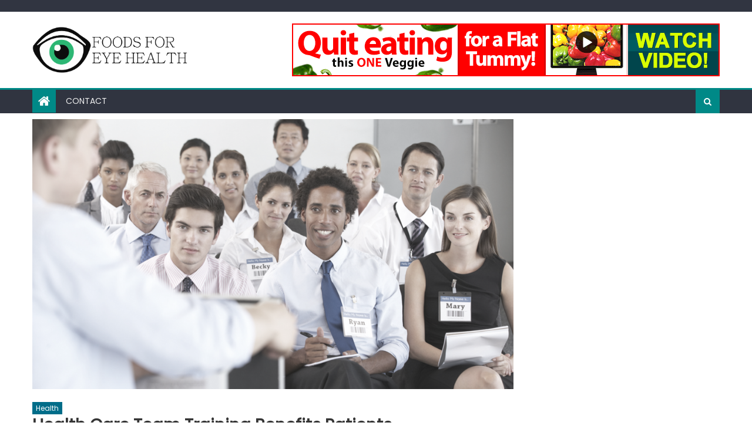

--- FILE ---
content_type: text/html; charset=UTF-8
request_url: https://foodsforeyehealth.com/health-care-team-training-benefits-patients/
body_size: 13441
content:
<!DOCTYPE html>
<html lang="en-US">
<head>
    <meta charset="UTF-8">
    <meta name="viewport" content="width=device-width, initial-scale=1">
    <link rel="profile" href="https://gmpg.org/xfn/11">
    <link rel="pingback" href="https://foodsforeyehealth.com/xmlrpc.php">
    <meta name='robots' content='index, follow, max-image-preview:large, max-snippet:-1, max-video-preview:-1' />

	<!-- This site is optimized with the Yoast SEO plugin v26.7 - https://yoast.com/wordpress/plugins/seo/ -->
	<title>Health Care Team Training Benefits Patients - Foods For Eye Health</title>
	<link rel="canonical" href="https://foodsforeyehealth.com/health-care-team-training-benefits-patients/" />
	<meta property="og:locale" content="en_US" />
	<meta property="og:type" content="article" />
	<meta property="og:title" content="Health Care Team Training Benefits Patients - Foods For Eye Health" />
	<meta property="og:description" content="Research suggests that health care team training reduces patient mortality by 13 percent and increases patient satisfaction. In addition, it reduces medical errors and improves patient reactions. One study found that a health care team training program can also reduce the length of stay in nonintensive care areas of the hospital. A new review paper [&hellip;]" />
	<meta property="og:url" content="https://foodsforeyehealth.com/health-care-team-training-benefits-patients/" />
	<meta property="og:site_name" content="Foods For Eye Health" />
	<meta property="article:published_time" content="2022-08-02T11:48:28+00:00" />
	<meta property="article:modified_time" content="2022-08-02T11:48:29+00:00" />
	<meta property="og:image" content="https://foodsforeyehealth.com/wp-content/uploads/2022/08/Team-Training.webp" />
	<meta property="og:image:width" content="984" />
	<meta property="og:image:height" content="553" />
	<meta property="og:image:type" content="image/webp" />
	<meta name="author" content="Frederick Ross" />
	<meta name="twitter:card" content="summary_large_image" />
	<meta name="twitter:label1" content="Written by" />
	<meta name="twitter:data1" content="Frederick Ross" />
	<meta name="twitter:label2" content="Est. reading time" />
	<meta name="twitter:data2" content="3 minutes" />
	<script type="application/ld+json" class="yoast-schema-graph">{"@context":"https://schema.org","@graph":[{"@type":"Article","@id":"https://foodsforeyehealth.com/health-care-team-training-benefits-patients/#article","isPartOf":{"@id":"https://foodsforeyehealth.com/health-care-team-training-benefits-patients/"},"author":{"name":"Frederick Ross","@id":"https://foodsforeyehealth.com/#/schema/person/1a2ce3613881e3e05b214674e74437fc"},"headline":"Health Care Team Training Benefits Patients","datePublished":"2022-08-02T11:48:28+00:00","dateModified":"2022-08-02T11:48:29+00:00","mainEntityOfPage":{"@id":"https://foodsforeyehealth.com/health-care-team-training-benefits-patients/"},"wordCount":494,"commentCount":0,"publisher":{"@id":"https://foodsforeyehealth.com/#organization"},"image":{"@id":"https://foodsforeyehealth.com/health-care-team-training-benefits-patients/#primaryimage"},"thumbnailUrl":"https://foodsforeyehealth.com/wp-content/uploads/2022/08/Team-Training.webp","articleSection":["Health"],"inLanguage":"en-US","potentialAction":[{"@type":"CommentAction","name":"Comment","target":["https://foodsforeyehealth.com/health-care-team-training-benefits-patients/#respond"]}]},{"@type":"WebPage","@id":"https://foodsforeyehealth.com/health-care-team-training-benefits-patients/","url":"https://foodsforeyehealth.com/health-care-team-training-benefits-patients/","name":"Health Care Team Training Benefits Patients - Foods For Eye Health","isPartOf":{"@id":"https://foodsforeyehealth.com/#website"},"primaryImageOfPage":{"@id":"https://foodsforeyehealth.com/health-care-team-training-benefits-patients/#primaryimage"},"image":{"@id":"https://foodsforeyehealth.com/health-care-team-training-benefits-patients/#primaryimage"},"thumbnailUrl":"https://foodsforeyehealth.com/wp-content/uploads/2022/08/Team-Training.webp","datePublished":"2022-08-02T11:48:28+00:00","dateModified":"2022-08-02T11:48:29+00:00","breadcrumb":{"@id":"https://foodsforeyehealth.com/health-care-team-training-benefits-patients/#breadcrumb"},"inLanguage":"en-US","potentialAction":[{"@type":"ReadAction","target":["https://foodsforeyehealth.com/health-care-team-training-benefits-patients/"]}]},{"@type":"ImageObject","inLanguage":"en-US","@id":"https://foodsforeyehealth.com/health-care-team-training-benefits-patients/#primaryimage","url":"https://foodsforeyehealth.com/wp-content/uploads/2022/08/Team-Training.webp","contentUrl":"https://foodsforeyehealth.com/wp-content/uploads/2022/08/Team-Training.webp","width":984,"height":553},{"@type":"BreadcrumbList","@id":"https://foodsforeyehealth.com/health-care-team-training-benefits-patients/#breadcrumb","itemListElement":[{"@type":"ListItem","position":1,"name":"Home","item":"https://foodsforeyehealth.com/"},{"@type":"ListItem","position":2,"name":"Health Care Team Training Benefits Patients"}]},{"@type":"WebSite","@id":"https://foodsforeyehealth.com/#website","url":"https://foodsforeyehealth.com/","name":"Foods For Eye Health","description":"Keep Your Eyes Healthy","publisher":{"@id":"https://foodsforeyehealth.com/#organization"},"potentialAction":[{"@type":"SearchAction","target":{"@type":"EntryPoint","urlTemplate":"https://foodsforeyehealth.com/?s={search_term_string}"},"query-input":{"@type":"PropertyValueSpecification","valueRequired":true,"valueName":"search_term_string"}}],"inLanguage":"en-US"},{"@type":"Organization","@id":"https://foodsforeyehealth.com/#organization","name":"Foods For Eye Health","url":"https://foodsforeyehealth.com/","logo":{"@type":"ImageObject","inLanguage":"en-US","@id":"https://foodsforeyehealth.com/#/schema/logo/image/","url":"https://foodsforeyehealth.com/wp-content/uploads/2022/05/FFEH-01.png","contentUrl":"https://foodsforeyehealth.com/wp-content/uploads/2022/05/FFEH-01.png","width":1500,"height":501,"caption":"Foods For Eye Health"},"image":{"@id":"https://foodsforeyehealth.com/#/schema/logo/image/"}},{"@type":"Person","@id":"https://foodsforeyehealth.com/#/schema/person/1a2ce3613881e3e05b214674e74437fc","name":"Frederick Ross","image":{"@type":"ImageObject","inLanguage":"en-US","@id":"https://foodsforeyehealth.com/#/schema/person/image/","url":"https://secure.gravatar.com/avatar/907f717d6ff34feab873f3de25114a55ef4aba67e2c9f0648be44d43c147d34f?s=96&d=mm&r=g","contentUrl":"https://secure.gravatar.com/avatar/907f717d6ff34feab873f3de25114a55ef4aba67e2c9f0648be44d43c147d34f?s=96&d=mm&r=g","caption":"Frederick Ross"},"url":"https://foodsforeyehealth.com/author/3/"}]}</script>
	<!-- / Yoast SEO plugin. -->


<link rel='dns-prefetch' href='//fonts.googleapis.com' />
<link rel="alternate" type="application/rss+xml" title="Foods For Eye Health &raquo; Feed" href="https://foodsforeyehealth.com/feed/" />
<link rel="alternate" type="application/rss+xml" title="Foods For Eye Health &raquo; Comments Feed" href="https://foodsforeyehealth.com/comments/feed/" />
<link rel="alternate" type="application/rss+xml" title="Foods For Eye Health &raquo; Health Care Team Training Benefits Patients Comments Feed" href="https://foodsforeyehealth.com/health-care-team-training-benefits-patients/feed/" />
<link rel="alternate" title="oEmbed (JSON)" type="application/json+oembed" href="https://foodsforeyehealth.com/wp-json/oembed/1.0/embed?url=https%3A%2F%2Ffoodsforeyehealth.com%2Fhealth-care-team-training-benefits-patients%2F" />
<link rel="alternate" title="oEmbed (XML)" type="text/xml+oembed" href="https://foodsforeyehealth.com/wp-json/oembed/1.0/embed?url=https%3A%2F%2Ffoodsforeyehealth.com%2Fhealth-care-team-training-benefits-patients%2F&#038;format=xml" />
<style id='wp-img-auto-sizes-contain-inline-css' type='text/css'>
img:is([sizes=auto i],[sizes^="auto," i]){contain-intrinsic-size:3000px 1500px}
/*# sourceURL=wp-img-auto-sizes-contain-inline-css */
</style>

<style id='wp-emoji-styles-inline-css' type='text/css'>

	img.wp-smiley, img.emoji {
		display: inline !important;
		border: none !important;
		box-shadow: none !important;
		height: 1em !important;
		width: 1em !important;
		margin: 0 0.07em !important;
		vertical-align: -0.1em !important;
		background: none !important;
		padding: 0 !important;
	}
/*# sourceURL=wp-emoji-styles-inline-css */
</style>
<link rel='stylesheet' id='wp-block-library-css' href='https://foodsforeyehealth.com/wp-includes/css/dist/block-library/style.min.css?ver=6.9' type='text/css' media='all' />
<style id='wp-block-heading-inline-css' type='text/css'>
h1:where(.wp-block-heading).has-background,h2:where(.wp-block-heading).has-background,h3:where(.wp-block-heading).has-background,h4:where(.wp-block-heading).has-background,h5:where(.wp-block-heading).has-background,h6:where(.wp-block-heading).has-background{padding:1.25em 2.375em}h1.has-text-align-left[style*=writing-mode]:where([style*=vertical-lr]),h1.has-text-align-right[style*=writing-mode]:where([style*=vertical-rl]),h2.has-text-align-left[style*=writing-mode]:where([style*=vertical-lr]),h2.has-text-align-right[style*=writing-mode]:where([style*=vertical-rl]),h3.has-text-align-left[style*=writing-mode]:where([style*=vertical-lr]),h3.has-text-align-right[style*=writing-mode]:where([style*=vertical-rl]),h4.has-text-align-left[style*=writing-mode]:where([style*=vertical-lr]),h4.has-text-align-right[style*=writing-mode]:where([style*=vertical-rl]),h5.has-text-align-left[style*=writing-mode]:where([style*=vertical-lr]),h5.has-text-align-right[style*=writing-mode]:where([style*=vertical-rl]),h6.has-text-align-left[style*=writing-mode]:where([style*=vertical-lr]),h6.has-text-align-right[style*=writing-mode]:where([style*=vertical-rl]){rotate:180deg}
/*# sourceURL=https://foodsforeyehealth.com/wp-includes/blocks/heading/style.min.css */
</style>
<style id='global-styles-inline-css' type='text/css'>
:root{--wp--preset--aspect-ratio--square: 1;--wp--preset--aspect-ratio--4-3: 4/3;--wp--preset--aspect-ratio--3-4: 3/4;--wp--preset--aspect-ratio--3-2: 3/2;--wp--preset--aspect-ratio--2-3: 2/3;--wp--preset--aspect-ratio--16-9: 16/9;--wp--preset--aspect-ratio--9-16: 9/16;--wp--preset--color--black: #000000;--wp--preset--color--cyan-bluish-gray: #abb8c3;--wp--preset--color--white: #ffffff;--wp--preset--color--pale-pink: #f78da7;--wp--preset--color--vivid-red: #cf2e2e;--wp--preset--color--luminous-vivid-orange: #ff6900;--wp--preset--color--luminous-vivid-amber: #fcb900;--wp--preset--color--light-green-cyan: #7bdcb5;--wp--preset--color--vivid-green-cyan: #00d084;--wp--preset--color--pale-cyan-blue: #8ed1fc;--wp--preset--color--vivid-cyan-blue: #0693e3;--wp--preset--color--vivid-purple: #9b51e0;--wp--preset--gradient--vivid-cyan-blue-to-vivid-purple: linear-gradient(135deg,rgb(6,147,227) 0%,rgb(155,81,224) 100%);--wp--preset--gradient--light-green-cyan-to-vivid-green-cyan: linear-gradient(135deg,rgb(122,220,180) 0%,rgb(0,208,130) 100%);--wp--preset--gradient--luminous-vivid-amber-to-luminous-vivid-orange: linear-gradient(135deg,rgb(252,185,0) 0%,rgb(255,105,0) 100%);--wp--preset--gradient--luminous-vivid-orange-to-vivid-red: linear-gradient(135deg,rgb(255,105,0) 0%,rgb(207,46,46) 100%);--wp--preset--gradient--very-light-gray-to-cyan-bluish-gray: linear-gradient(135deg,rgb(238,238,238) 0%,rgb(169,184,195) 100%);--wp--preset--gradient--cool-to-warm-spectrum: linear-gradient(135deg,rgb(74,234,220) 0%,rgb(151,120,209) 20%,rgb(207,42,186) 40%,rgb(238,44,130) 60%,rgb(251,105,98) 80%,rgb(254,248,76) 100%);--wp--preset--gradient--blush-light-purple: linear-gradient(135deg,rgb(255,206,236) 0%,rgb(152,150,240) 100%);--wp--preset--gradient--blush-bordeaux: linear-gradient(135deg,rgb(254,205,165) 0%,rgb(254,45,45) 50%,rgb(107,0,62) 100%);--wp--preset--gradient--luminous-dusk: linear-gradient(135deg,rgb(255,203,112) 0%,rgb(199,81,192) 50%,rgb(65,88,208) 100%);--wp--preset--gradient--pale-ocean: linear-gradient(135deg,rgb(255,245,203) 0%,rgb(182,227,212) 50%,rgb(51,167,181) 100%);--wp--preset--gradient--electric-grass: linear-gradient(135deg,rgb(202,248,128) 0%,rgb(113,206,126) 100%);--wp--preset--gradient--midnight: linear-gradient(135deg,rgb(2,3,129) 0%,rgb(40,116,252) 100%);--wp--preset--font-size--small: 13px;--wp--preset--font-size--medium: 20px;--wp--preset--font-size--large: 36px;--wp--preset--font-size--x-large: 42px;--wp--preset--spacing--20: 0.44rem;--wp--preset--spacing--30: 0.67rem;--wp--preset--spacing--40: 1rem;--wp--preset--spacing--50: 1.5rem;--wp--preset--spacing--60: 2.25rem;--wp--preset--spacing--70: 3.38rem;--wp--preset--spacing--80: 5.06rem;--wp--preset--shadow--natural: 6px 6px 9px rgba(0, 0, 0, 0.2);--wp--preset--shadow--deep: 12px 12px 50px rgba(0, 0, 0, 0.4);--wp--preset--shadow--sharp: 6px 6px 0px rgba(0, 0, 0, 0.2);--wp--preset--shadow--outlined: 6px 6px 0px -3px rgb(255, 255, 255), 6px 6px rgb(0, 0, 0);--wp--preset--shadow--crisp: 6px 6px 0px rgb(0, 0, 0);}:where(.is-layout-flex){gap: 0.5em;}:where(.is-layout-grid){gap: 0.5em;}body .is-layout-flex{display: flex;}.is-layout-flex{flex-wrap: wrap;align-items: center;}.is-layout-flex > :is(*, div){margin: 0;}body .is-layout-grid{display: grid;}.is-layout-grid > :is(*, div){margin: 0;}:where(.wp-block-columns.is-layout-flex){gap: 2em;}:where(.wp-block-columns.is-layout-grid){gap: 2em;}:where(.wp-block-post-template.is-layout-flex){gap: 1.25em;}:where(.wp-block-post-template.is-layout-grid){gap: 1.25em;}.has-black-color{color: var(--wp--preset--color--black) !important;}.has-cyan-bluish-gray-color{color: var(--wp--preset--color--cyan-bluish-gray) !important;}.has-white-color{color: var(--wp--preset--color--white) !important;}.has-pale-pink-color{color: var(--wp--preset--color--pale-pink) !important;}.has-vivid-red-color{color: var(--wp--preset--color--vivid-red) !important;}.has-luminous-vivid-orange-color{color: var(--wp--preset--color--luminous-vivid-orange) !important;}.has-luminous-vivid-amber-color{color: var(--wp--preset--color--luminous-vivid-amber) !important;}.has-light-green-cyan-color{color: var(--wp--preset--color--light-green-cyan) !important;}.has-vivid-green-cyan-color{color: var(--wp--preset--color--vivid-green-cyan) !important;}.has-pale-cyan-blue-color{color: var(--wp--preset--color--pale-cyan-blue) !important;}.has-vivid-cyan-blue-color{color: var(--wp--preset--color--vivid-cyan-blue) !important;}.has-vivid-purple-color{color: var(--wp--preset--color--vivid-purple) !important;}.has-black-background-color{background-color: var(--wp--preset--color--black) !important;}.has-cyan-bluish-gray-background-color{background-color: var(--wp--preset--color--cyan-bluish-gray) !important;}.has-white-background-color{background-color: var(--wp--preset--color--white) !important;}.has-pale-pink-background-color{background-color: var(--wp--preset--color--pale-pink) !important;}.has-vivid-red-background-color{background-color: var(--wp--preset--color--vivid-red) !important;}.has-luminous-vivid-orange-background-color{background-color: var(--wp--preset--color--luminous-vivid-orange) !important;}.has-luminous-vivid-amber-background-color{background-color: var(--wp--preset--color--luminous-vivid-amber) !important;}.has-light-green-cyan-background-color{background-color: var(--wp--preset--color--light-green-cyan) !important;}.has-vivid-green-cyan-background-color{background-color: var(--wp--preset--color--vivid-green-cyan) !important;}.has-pale-cyan-blue-background-color{background-color: var(--wp--preset--color--pale-cyan-blue) !important;}.has-vivid-cyan-blue-background-color{background-color: var(--wp--preset--color--vivid-cyan-blue) !important;}.has-vivid-purple-background-color{background-color: var(--wp--preset--color--vivid-purple) !important;}.has-black-border-color{border-color: var(--wp--preset--color--black) !important;}.has-cyan-bluish-gray-border-color{border-color: var(--wp--preset--color--cyan-bluish-gray) !important;}.has-white-border-color{border-color: var(--wp--preset--color--white) !important;}.has-pale-pink-border-color{border-color: var(--wp--preset--color--pale-pink) !important;}.has-vivid-red-border-color{border-color: var(--wp--preset--color--vivid-red) !important;}.has-luminous-vivid-orange-border-color{border-color: var(--wp--preset--color--luminous-vivid-orange) !important;}.has-luminous-vivid-amber-border-color{border-color: var(--wp--preset--color--luminous-vivid-amber) !important;}.has-light-green-cyan-border-color{border-color: var(--wp--preset--color--light-green-cyan) !important;}.has-vivid-green-cyan-border-color{border-color: var(--wp--preset--color--vivid-green-cyan) !important;}.has-pale-cyan-blue-border-color{border-color: var(--wp--preset--color--pale-cyan-blue) !important;}.has-vivid-cyan-blue-border-color{border-color: var(--wp--preset--color--vivid-cyan-blue) !important;}.has-vivid-purple-border-color{border-color: var(--wp--preset--color--vivid-purple) !important;}.has-vivid-cyan-blue-to-vivid-purple-gradient-background{background: var(--wp--preset--gradient--vivid-cyan-blue-to-vivid-purple) !important;}.has-light-green-cyan-to-vivid-green-cyan-gradient-background{background: var(--wp--preset--gradient--light-green-cyan-to-vivid-green-cyan) !important;}.has-luminous-vivid-amber-to-luminous-vivid-orange-gradient-background{background: var(--wp--preset--gradient--luminous-vivid-amber-to-luminous-vivid-orange) !important;}.has-luminous-vivid-orange-to-vivid-red-gradient-background{background: var(--wp--preset--gradient--luminous-vivid-orange-to-vivid-red) !important;}.has-very-light-gray-to-cyan-bluish-gray-gradient-background{background: var(--wp--preset--gradient--very-light-gray-to-cyan-bluish-gray) !important;}.has-cool-to-warm-spectrum-gradient-background{background: var(--wp--preset--gradient--cool-to-warm-spectrum) !important;}.has-blush-light-purple-gradient-background{background: var(--wp--preset--gradient--blush-light-purple) !important;}.has-blush-bordeaux-gradient-background{background: var(--wp--preset--gradient--blush-bordeaux) !important;}.has-luminous-dusk-gradient-background{background: var(--wp--preset--gradient--luminous-dusk) !important;}.has-pale-ocean-gradient-background{background: var(--wp--preset--gradient--pale-ocean) !important;}.has-electric-grass-gradient-background{background: var(--wp--preset--gradient--electric-grass) !important;}.has-midnight-gradient-background{background: var(--wp--preset--gradient--midnight) !important;}.has-small-font-size{font-size: var(--wp--preset--font-size--small) !important;}.has-medium-font-size{font-size: var(--wp--preset--font-size--medium) !important;}.has-large-font-size{font-size: var(--wp--preset--font-size--large) !important;}.has-x-large-font-size{font-size: var(--wp--preset--font-size--x-large) !important;}
/*# sourceURL=global-styles-inline-css */
</style>

<style id='classic-theme-styles-inline-css' type='text/css'>
/*! This file is auto-generated */
.wp-block-button__link{color:#fff;background-color:#32373c;border-radius:9999px;box-shadow:none;text-decoration:none;padding:calc(.667em + 2px) calc(1.333em + 2px);font-size:1.125em}.wp-block-file__button{background:#32373c;color:#fff;text-decoration:none}
/*# sourceURL=/wp-includes/css/classic-themes.min.css */
</style>
<link rel='stylesheet' id='contact-form-7-css' href='https://foodsforeyehealth.com/wp-content/plugins/contact-form-7/includes/css/styles.css?ver=6.1.4' type='text/css' media='all' />
<link rel='stylesheet' id='ez-toc-css' href='https://foodsforeyehealth.com/wp-content/plugins/easy-table-of-contents/assets/css/screen.min.css?ver=2.0.80' type='text/css' media='all' />
<style id='ez-toc-inline-css' type='text/css'>
div#ez-toc-container .ez-toc-title {font-size: 120%;}div#ez-toc-container .ez-toc-title {font-weight: 500;}div#ez-toc-container ul li , div#ez-toc-container ul li a {font-size: 95%;}div#ez-toc-container ul li , div#ez-toc-container ul li a {font-weight: 500;}div#ez-toc-container nav ul ul li {font-size: 90%;}.ez-toc-box-title {font-weight: bold; margin-bottom: 10px; text-align: center; text-transform: uppercase; letter-spacing: 1px; color: #666; padding-bottom: 5px;position:absolute;top:-4%;left:5%;background-color: inherit;transition: top 0.3s ease;}.ez-toc-box-title.toc-closed {top:-25%;}
.ez-toc-container-direction {direction: ltr;}.ez-toc-counter ul{counter-reset: item ;}.ez-toc-counter nav ul li a::before {content: counters(item, '.', decimal) '. ';display: inline-block;counter-increment: item;flex-grow: 0;flex-shrink: 0;margin-right: .2em; float: left; }.ez-toc-widget-direction {direction: ltr;}.ez-toc-widget-container ul{counter-reset: item ;}.ez-toc-widget-container nav ul li a::before {content: counters(item, '.', decimal) '. ';display: inline-block;counter-increment: item;flex-grow: 0;flex-shrink: 0;margin-right: .2em; float: left; }
/*# sourceURL=ez-toc-inline-css */
</style>
<link rel='stylesheet' id='font-awesome-css' href='https://foodsforeyehealth.com/wp-content/themes/newspaper-lite/assets/lib/font-awesome/css/font-awesome.min.css?ver=4.7.0' type='text/css' media='all' />
<link rel='stylesheet' id='newspaper-lite-google-font-css' href='https://fonts.googleapis.com/css?family=Poppins&#038;ver=6.9' type='text/css' media='all' />
<link rel='stylesheet' id='newspaper-lite-main-css' href='https://foodsforeyehealth.com/wp-content/themes/newspaper-lite/assets/css/newspaper-lite.min.css?ver=1.0.7' type='text/css' media='all' />
<link rel='stylesheet' id='newspaper-lite-style-css' href='https://foodsforeyehealth.com/wp-content/themes/newspaper-lite/style.css?ver=1.0.7' type='text/css' media='all' />
<link rel='stylesheet' id='newspaper-lite-responsive-css' href='https://foodsforeyehealth.com/wp-content/themes/newspaper-lite/assets/css/newspaper-lite-responsive.min.css?ver=1.0.7' type='text/css' media='all' />
<link rel='stylesheet' id='recent-posts-widget-with-thumbnails-public-style-css' href='https://foodsforeyehealth.com/wp-content/plugins/recent-posts-widget-with-thumbnails/public.css?ver=7.1.1' type='text/css' media='all' />
<link rel='stylesheet' id='wp-block-paragraph-css' href='https://foodsforeyehealth.com/wp-includes/blocks/paragraph/style.min.css?ver=6.9' type='text/css' media='all' />
<script type="text/javascript" src="https://foodsforeyehealth.com/wp-includes/js/jquery/jquery.min.js?ver=3.7.1" id="jquery-core-js"></script>
<script type="text/javascript" src="https://foodsforeyehealth.com/wp-includes/js/jquery/jquery-migrate.min.js?ver=3.4.1" id="jquery-migrate-js"></script>
<link rel="https://api.w.org/" href="https://foodsforeyehealth.com/wp-json/" /><link rel="alternate" title="JSON" type="application/json" href="https://foodsforeyehealth.com/wp-json/wp/v2/posts/140" /><meta name="generator" content="WordPress 6.9" />
<link rel='shortlink' href='https://foodsforeyehealth.com/?p=140' />
<!-- MagenetMonetization V: 1.0.29.3--><!-- MagenetMonetization 1 --><!-- MagenetMonetization 1.1 -->        <style type="text/css">
            #content .block-header, #content .related-articles-wrapper .widget-title-wrapper, #content .widget .widget-title-wrapper,
			 #secondary .block-header, #secondary .widget .widget-title-wrapper, #secondary .related-articles-wrapper .widget-title-wrapper{background:none; background-color:transparent!important}
#content .block-header .block-title:after, #content .related-articles-wrapper .related-title:after, #content .widget .widget-title:after{border:none}
        </style>
        	<style type="text/css">
			.site-title,
		.site-description {
			position: absolute;
			clip: rect(1px, 1px, 1px, 1px);
		}
		</style>
	<link rel="icon" href="https://foodsforeyehealth.com/wp-content/uploads/2022/05/cropped-FFEH-02-32x32.png" sizes="32x32" />
<link rel="icon" href="https://foodsforeyehealth.com/wp-content/uploads/2022/05/cropped-FFEH-02-192x192.png" sizes="192x192" />
<link rel="apple-touch-icon" href="https://foodsforeyehealth.com/wp-content/uploads/2022/05/cropped-FFEH-02-180x180.png" />
<meta name="msapplication-TileImage" content="https://foodsforeyehealth.com/wp-content/uploads/2022/05/cropped-FFEH-02-270x270.png" />
</head>

<body data-rsssl=1 class="wp-singular post-template-default single single-post postid-140 single-format-standard wp-custom-logo wp-theme-newspaper-lite group-blog default_skin fullwidth_layout right-sidebar">
            <div id="page" class="site">
                <a class="skip-link screen-reader-text" href="#content">Skip to content</a>
        <header id="masthead" class="site-header">
            <div class="custom-header">

		<div class="custom-header-media">
					</div>

</div><!-- .custom-header -->
                        <div class="top-header-section">
                <div class="mgs-container">
                    <div class="top-left-header">
                                                <nav id="top-header-navigation" class="top-navigation">
                                                    </nav>
                    </div>
                                    </div> <!-- mgs-container end -->
            </div><!-- .top-header-section -->

            <div class="logo-ads-wrapper clearfix">
                <div class="mgs-container">
                    <div class="site-branding">
                        <a href="https://foodsforeyehealth.com/" class="custom-logo-link" rel="home"><img width="1500" height="501" src="https://foodsforeyehealth.com/wp-content/uploads/2022/05/FFEH-01.png" class="custom-logo" alt="Foods For Eye Health" decoding="async" fetchpriority="high" srcset="https://foodsforeyehealth.com/wp-content/uploads/2022/05/FFEH-01.png 1500w, https://foodsforeyehealth.com/wp-content/uploads/2022/05/FFEH-01-300x100.png 300w, https://foodsforeyehealth.com/wp-content/uploads/2022/05/FFEH-01-1024x342.png 1024w, https://foodsforeyehealth.com/wp-content/uploads/2022/05/FFEH-01-768x257.png 768w" sizes="(max-width: 1500px) 100vw, 1500px" /></a>                                                </div><!-- .site-branding -->
                                                <div class="header-ads-wrapper google-adsence">
                        <!-- MagenetMonetization 5 --><section id="media_image-5" class="widget widget_media_image"><a href="https://quiteating.com"><img width="728" height="90" src="https://foodsforeyehealth.com/wp-content/uploads/2022/05/baner-ads.gif" class="image wp-image-108  attachment-full size-full" alt="" style="max-width: 100%; height: auto;" decoding="async" /></a></section>                    </div><!-- .header-ads-wrapper -->
                </div>
            </div><!-- .logo-ads-wrapper -->

            <div id="mgs-menu-wrap" class="bottom-header-wrapper clearfix">
                <div class="mgs-container">
                    <div class="home-icon"><a href="https://foodsforeyehealth.com/" rel="home"> <i
                        class="fa fa-home"> </i> </a></div>
                        <a href="javascript:void(0)" class="menu-toggle"> <i class="fa fa-navicon"> </i> </a>
                        <nav id="site-navigation" class="main-navigation">
                            <div class="menu"><ul><li id="menu-item-110" class="menu-item menu-item-type-post_type menu-item-object-page menu-item-110"><a href="https://foodsforeyehealth.com/contact/">Contact</a></li>
</ul></div>                        </nav><!-- #site-navigation -->
                        <div class="header-search-wrapper">
                            <span class="search-main"><i class="fa fa-search"></i></span>
                            <div class="search-form-main clearfix">
                                <form role="search" method="get" class="search-form" action="https://foodsforeyehealth.com/">
				<label>
					<span class="screen-reader-text">Search for:</span>
					<input type="search" class="search-field" placeholder="Search &hellip;" value="" name="s" />
				</label>
				<input type="submit" class="search-submit" value="Search" />
			</form>                            </div>
                        </div><!-- .header-search-wrapper -->
                    </div><!-- .mgs-container -->
                </div><!-- #mgs-menu-wrap -->


            </header><!-- #masthead -->
                        
            <div id="content" class="site-content">
                <div class="mgs-container">

	<div id="primary" class="content-area">
		<main id="main" class="site-main" role="main">

		
<article id="post-140" class="post-140 post type-post status-publish format-standard has-post-thumbnail hentry category-health">
			<div class="single-post-image">
			<figure><img width="984" height="553" src="https://foodsforeyehealth.com/wp-content/uploads/2022/08/Team-Training.webp" class="attachment-newspaper-lite-single-large size-newspaper-lite-single-large wp-post-image" alt="" decoding="async" srcset="https://foodsforeyehealth.com/wp-content/uploads/2022/08/Team-Training.webp 984w, https://foodsforeyehealth.com/wp-content/uploads/2022/08/Team-Training-300x169.webp 300w, https://foodsforeyehealth.com/wp-content/uploads/2022/08/Team-Training-768x432.webp 768w" sizes="(max-width: 984px) 100vw, 984px" /></figure>
		</div><!-- .single-post-image -->
		<header class="entry-header">
		            <div class="post-cat-list">
                                    <span class="category-button mgs-cat-3"><a
                        href="https://foodsforeyehealth.com/category/health/">Health</a></span>
                                        </div>
                		<h1 class="entry-title">Health Care Team Training Benefits Patients</h1>
		<div class="entry-meta">
			<span class="posted-on"><span class="screen-reader-text">Posted on</span> <a href="https://foodsforeyehealth.com/health-care-team-training-benefits-patients/" rel="bookmark"><time class="entry-date published" datetime="2022-08-02T11:48:28+00:00">August 2, 2022</time><time class="updated" datetime="2022-08-02T11:48:29+00:00">August 2, 2022</time></a></span><span class="byline"> <span class="screen-reader-text">Author</span> <span class="author vcard"><a class="url fn n" href="https://foodsforeyehealth.com/author/3/">Frederick Ross</a></span></span>			<span class="comments-link"><a href="https://foodsforeyehealth.com/health-care-team-training-benefits-patients/#respond">Comment(0)</a></span>		</div><!-- .entry-meta -->
	</header><!-- .entry-header -->

	<div class="entry-content">
		
<p>Research suggests that health care team training reduces patient mortality by 13 percent and increases patient satisfaction. In addition, it reduces medical errors and improves patient reactions. One study found that a health care team training program can also reduce the length of stay in nonintensive care areas of the hospital. A new review paper summarizes the existing evidence on the benefits of health care team training. To maximize the benefits, health care team training should incorporate simulations, on-the-job skill building, shared leadership, and debriefing of job situations. Finally, health care team training should be based on measurement.</p>



<p>The U.S. National Guideline Clearinghouse (NGC) lists more than 2,700 clinical practice guidelines and 25,000 new clinical trials each year. There is simply too much information for a single practitioner to keep up. In addition, different team members need to possess specific knowledge in specialized areas of care. This is why health care team training is so beneficial. And, it will increase patient satisfaction by improving patient outcomes. Further, it will lower the costs of health care, since teamwork saves money.</p>



<p>Health care team training is an important component of a hospital&#8217;s safety and quality. Without effective teamwork, patients&#8217; lives are at risk. The best way to ensure teamwork is effective is to conduct a needs assessment, identify the desired outcomes, and then develop training content based on those needs. The DRC uses a research-based approach to develop and deliver team training. Dashe &amp; Thomson provides custom training, communication services, and change management solutions to leading healthcare organizations.</p>



<p>While high-functioning health care teams are composed of a mix of clinicians and patients, these groups are unified by a shared sense of identity, shared leadership, and shared goals. These teams are also characterized by regular meetings, psychological safety, and constructive conflict resolution. They also coordinate observation and patient safety. A high-functioning health care team will benefit patients and their caregivers by reducing medical errors and increasing patient safety.</p>



<p>Effective teamwork also enhances members&#8217; ability to work together in the future. It also contributes to the personal well-being of team members. Effective health care teams meet the needs of patients while also meeting the goals of the individual team members. It is not a coincidence that the development of health care teams is closely linked with the global demand for quality patient care. As a result, there is a need for continued training to meet the challenges and expectations of the health care industry.</p>



<p>Evidence-based teamwork training focuses on improving communication skills among health care professionals. The curriculum of the program is based on proven teamwork principles. It has been developed by the Agency for Healthcare Research and Quality (AHRQ) and the U.S. Department of Defense. It incorporates the results of 25 years of scientific research. It includes four core teamwork competencies &#8211; communication, collaboration, and conflict resolution. Once these team members master these skills, they will be more likely to be effective.</p>
	</div><!-- .entry-content -->

	<footer class="entry-footer">
			</footer><!-- .entry-footer -->
</article><!-- #post-## -->
            <div class="newspaper-lite-author-wrapper clearfix">
                <div class="author-avatar">
                    <a class="author-image"
                    href="https://foodsforeyehealth.com/author/3/"><img alt='' src='https://secure.gravatar.com/avatar/907f717d6ff34feab873f3de25114a55ef4aba67e2c9f0648be44d43c147d34f?s=132&#038;d=mm&#038;r=g' srcset='https://secure.gravatar.com/avatar/907f717d6ff34feab873f3de25114a55ef4aba67e2c9f0648be44d43c147d34f?s=264&#038;d=mm&#038;r=g 2x' class='avatar avatar-132 photo' height='132' width='132' decoding='async'/></a>
                </div><!-- .author-avatar -->
                <div class="author-desc-wrapper">
                    <a class="author-title"
                    href="https://foodsforeyehealth.com/author/3/">Frederick Ross</a>
                    <div class="author-description"></div>
                    <a href=""
                     target="_blank"></a>
                 </div><!-- .author-desc-wrapper-->
             </div><!--newspaper-lite-author-wrapper-->
                         <div class="related-articles-wrapper">
                <div class="widget-title-wrapper">
                    <h2 class="related-title">Related Articles</h2>
                </div>
                <div class="related-posts-wrapper clearfix">                        <div class="single-post-wrap">
                            <div class="post-thumb-wrapper">
                                <a href="https://foodsforeyehealth.com/mental-health-and-behavior-in-education/" title="Mental Health and Behavior in Education">
                                    <figure><img width="464" height="290" src="https://foodsforeyehealth.com/wp-content/uploads/2022/05/18-464x290.jpg" class="attachment-newspaper-lite-block-medium size-newspaper-lite-block-medium wp-post-image" alt="" decoding="async" loading="lazy" /></figure>
                                </a>
                            </div><!-- .post-thumb-wrapper -->
                            <div class="related-content-wrapper">
                                            <div class="post-cat-list">
                                    <span class="category-button mgs-cat-3"><a
                        href="https://foodsforeyehealth.com/category/health/">Health</a></span>
                                        </div>
                                                <h3 class="post-title"><a href="https://foodsforeyehealth.com/mental-health-and-behavior-in-education/">Mental Health and Behavior in Education</a>
                                </h3>
                                <div class="post-meta-wrapper">
                                    <span class="posted-on"><span class="screen-reader-text">Posted on</span> <a href="https://foodsforeyehealth.com/mental-health-and-behavior-in-education/" rel="bookmark"><time class="entry-date published" datetime="2021-09-20T06:28:17+00:00">September 20, 2021</time><time class="updated" datetime="2022-05-31T09:29:59+00:00">May 31, 2022</time></a></span><span class="byline"> <span class="screen-reader-text">Author</span> <span class="author vcard"><a class="url fn n" href="https://foodsforeyehealth.com/author/2/">Hayden</a></span></span>                                </div>
                                <p>The lack of collaboration and communication between behavioral health professionals and mental health practitioners can make it difficult to identify the best interventions for mental health problems. Using a common language is critical for addressing behavioral problems and improving outcomes. The ACT approach encourages educational teams to reframe their thinking about behaviors and mental health [&hellip;]</p>
                            </div><!-- related-content-wrapper -->
                        </div><!--. single-post-wrap -->
                                                <div class="single-post-wrap">
                            <div class="post-thumb-wrapper">
                                <a href="https://foodsforeyehealth.com/health-benefits-of-drinking-olive-oil-before-bed/" title="Health Benefits of Drinking Olive Oil Before Bed">
                                    <figure><img width="464" height="290" src="https://foodsforeyehealth.com/wp-content/uploads/2022/11/olive-oil-fake-800x450-1-464x290.png" class="attachment-newspaper-lite-block-medium size-newspaper-lite-block-medium wp-post-image" alt="" decoding="async" loading="lazy" /></figure>
                                </a>
                            </div><!-- .post-thumb-wrapper -->
                            <div class="related-content-wrapper">
                                            <div class="post-cat-list">
                                    <span class="category-button mgs-cat-3"><a
                        href="https://foodsforeyehealth.com/category/health/">Health</a></span>
                                        </div>
                                                <h3 class="post-title"><a href="https://foodsforeyehealth.com/health-benefits-of-drinking-olive-oil-before-bed/">Health Benefits of Drinking Olive Oil Before Bed</a>
                                </h3>
                                <div class="post-meta-wrapper">
                                    <span class="posted-on"><span class="screen-reader-text">Posted on</span> <a href="https://foodsforeyehealth.com/health-benefits-of-drinking-olive-oil-before-bed/" rel="bookmark"><time class="entry-date published" datetime="2022-11-08T11:30:25+00:00">November 8, 2022</time><time class="updated" datetime="2022-11-08T11:30:27+00:00">November 8, 2022</time></a></span><span class="byline"> <span class="screen-reader-text">Author</span> <span class="author vcard"><a class="url fn n" href="https://foodsforeyehealth.com/author/3/">Frederick Ross</a></span></span>                                </div>
                                <p>The health benefits of drinking olive oil before bed are many, but some of the most notable are its anti-inflammatory properties, blood pressure lowering benefits, and insomnia-relieving properties. Here&#8217;s a look at a few of these benefits: Anti-inflammatory properties, Blood pressure-lowering effects, and protection against hardening of the arteries. All these benefits are great reasons [&hellip;]</p>
                            </div><!-- related-content-wrapper -->
                        </div><!--. single-post-wrap -->
                                                <div class="single-post-wrap">
                            <div class="post-thumb-wrapper">
                                <a href="https://foodsforeyehealth.com/types-of-anxiety-medication/" title="Types of Anxiety Medication">
                                    <figure><img width="464" height="290" src="https://foodsforeyehealth.com/wp-content/uploads/2022/08/closeup-woman-taking-pill-to-mouth-464x290.jpg" class="attachment-newspaper-lite-block-medium size-newspaper-lite-block-medium wp-post-image" alt="" decoding="async" loading="lazy" /></figure>
                                </a>
                            </div><!-- .post-thumb-wrapper -->
                            <div class="related-content-wrapper">
                                            <div class="post-cat-list">
                                    <span class="category-button mgs-cat-3"><a
                        href="https://foodsforeyehealth.com/category/health/">Health</a></span>
                                        </div>
                                                <h3 class="post-title"><a href="https://foodsforeyehealth.com/types-of-anxiety-medication/">Types of Anxiety Medication</a>
                                </h3>
                                <div class="post-meta-wrapper">
                                    <span class="posted-on"><span class="screen-reader-text">Posted on</span> <a href="https://foodsforeyehealth.com/types-of-anxiety-medication/" rel="bookmark"><time class="entry-date published" datetime="2022-08-22T12:13:24+00:00">August 22, 2022</time><time class="updated" datetime="2022-08-22T12:13:25+00:00">August 22, 2022</time></a></span><span class="byline"> <span class="screen-reader-text">Author</span> <span class="author vcard"><a class="url fn n" href="https://foodsforeyehealth.com/author/3/">Frederick Ross</a></span></span>                                </div>
                                <p>Many people find that benzodiazepines, or tranquilizers, can help them with their symptoms of anxiety. This type of medication works fast, providing relief from symptoms within thirty minutes to an hour. However, these drugs are physically addictive and should only be taken on a short-term basis. If you are concerned that benzodiazepines may not be [&hellip;]</p>
                            </div><!-- related-content-wrapper -->
                        </div><!--. single-post-wrap -->
                        </div>            </div><!-- .related-articles-wrapper -->
            
	<nav class="navigation post-navigation" aria-label="Posts">
		<h2 class="screen-reader-text">Post navigation</h2>
		<div class="nav-links"><div class="nav-previous"><a href="https://foodsforeyehealth.com/elevance-health-foundation/" rel="prev">Elevance Health Foundation</a></div><div class="nav-next"><a href="https://foodsforeyehealth.com/future-health-care-professionals-at-ohio-state-university/" rel="next">Future Health Care Professionals at Ohio State University</a></div></div>
	</nav>
<div id="comments" class="comments-area">

		<div id="respond" class="comment-respond">
		<h3 id="reply-title" class="comment-reply-title">Leave a Reply <small><a rel="nofollow" id="cancel-comment-reply-link" href="/health-care-team-training-benefits-patients/#respond" style="display:none;">Cancel reply</a></small></h3><form action="https://foodsforeyehealth.com/wp-comments-post.php" method="post" id="commentform" class="comment-form"><p class="comment-notes"><span id="email-notes">Your email address will not be published.</span> <span class="required-field-message">Required fields are marked <span class="required">*</span></span></p><p class="comment-form-comment"><label for="comment">Comment <span class="required">*</span></label> <textarea id="comment" name="comment" cols="45" rows="8" maxlength="65525" required></textarea></p><p class="comment-form-author"><label for="author">Name <span class="required">*</span></label> <input id="author" name="author" type="text" value="" size="30" maxlength="245" autocomplete="name" required /></p>
<p class="comment-form-email"><label for="email">Email <span class="required">*</span></label> <input id="email" name="email" type="email" value="" size="30" maxlength="100" aria-describedby="email-notes" autocomplete="email" required /></p>
<p class="comment-form-url"><label for="url">Website</label> <input id="url" name="url" type="url" value="" size="30" maxlength="200" autocomplete="url" /></p>
<p class="comment-form-cookies-consent"><input id="wp-comment-cookies-consent" name="wp-comment-cookies-consent" type="checkbox" value="yes" /> <label for="wp-comment-cookies-consent">Save my name, email, and website in this browser for the next time I comment.</label></p>
<p class="form-submit"><input name="submit" type="submit" id="submit" class="submit" value="Post Comment" /> <input type='hidden' name='comment_post_ID' value='140' id='comment_post_ID' />
<input type='hidden' name='comment_parent' id='comment_parent' value='0' />
</p></form>	</div><!-- #respond -->
	
</div><!-- #comments -->

		</main><!-- #main -->
	</div><!-- #primary -->

<!-- MagenetMonetization 4 --><!-- wmm d -->		</div><!--.mgs-container-->
	</div><!-- #content -->

	<footer id="colophon" class="site-footer">
			<!-- MagenetMonetization 4 --><div id="top-footer" class="footer-widgets-wrapper clearfix  column4">
	<div class="mgs-container">
		<div class="footer-widgets-area clearfix">
            <div class="mgs-footer-widget-wrapper clearfix">
            		<div class="mgs-first-footer-widget mgs-footer-widget">
            			<!-- MagenetMonetization 5 -->
		<section id="recent-posts-2" class="widget widget_recent_entries">
		<div class="widget-title-wrapper"><h4 class="widget-title">Recent Posts</h4></div>
		<ul>
											<li>
					<a href="https://foodsforeyehealth.com/post-procedure-care-and-recovery-optimization-for-dental-implants-and-oral-surgery/">Post-Procedure Care and Recovery Optimization for Dental Implants and Oral Surgery</a>
									</li>
											<li>
					<a href="https://foodsforeyehealth.com/fitness-for-perimenopause-managing-symptoms-through-targeted-movement/">Fitness for Perimenopause: Managing Symptoms Through Targeted Movement</a>
									</li>
											<li>
					<a href="https://foodsforeyehealth.com/sustainable-and-eco-friendly-contact-lens-options-and-disposal-methods/">Sustainable and Eco-Friendly Contact Lens Options and Disposal Methods</a>
									</li>
											<li>
					<a href="https://foodsforeyehealth.com/the-role-of-ai-in-early-detection-of-glaucoma-and-macular-degeneration/">The Silent Thieves of Sight: How AI is Becoming Our Greatest Ally</a>
									</li>
											<li>
					<a href="https://foodsforeyehealth.com/adapting-ancestral-health-principles-for-modern-urban-living/">Adapting Ancestral Health Principles for Modern Urban Living</a>
									</li>
					</ul>

		</section>            		</div>
        		                    <div class="mgs-second-footer-widget mgs-footer-widget">
            			<!-- MagenetMonetization 5 --><section id="media_image-2" class="widget widget_media_image"><div class="widget-title-wrapper"><h4 class="widget-title">ADS</h4></div><a href="https://gymforfitness.com"><img width="225" height="225" src="https://foodsforeyehealth.com/wp-content/uploads/2022/05/ads1.jpg" class="image wp-image-98  attachment-full size-full" alt="" style="max-width: 100%; height: auto;" decoding="async" loading="lazy" srcset="https://foodsforeyehealth.com/wp-content/uploads/2022/05/ads1.jpg 225w, https://foodsforeyehealth.com/wp-content/uploads/2022/05/ads1-150x150.jpg 150w" sizes="auto, (max-width: 225px) 100vw, 225px" /></a></section>            		</div>
                                                    <div class="mgs-third-footer-widget mgs-footer-widget">
                       <!-- MagenetMonetization 5 --><section id="media_image-3" class="widget widget_media_image"><div class="widget-title-wrapper"><h4 class="widget-title">ADS</h4></div><a href="https://realgymforfitness.com"><img width="225" height="225" src="https://foodsforeyehealth.com/wp-content/uploads/2022/05/ads2.jpg" class="image wp-image-99  attachment-full size-full" alt="" style="max-width: 100%; height: auto;" decoding="async" loading="lazy" srcset="https://foodsforeyehealth.com/wp-content/uploads/2022/05/ads2.jpg 225w, https://foodsforeyehealth.com/wp-content/uploads/2022/05/ads2-150x150.jpg 150w" sizes="auto, (max-width: 225px) 100vw, 225px" /></a></section>                    </div>
                                                    <div class="mgs-fourth-footer-widget mgs-footer-widget">
                       <!-- MagenetMonetization 5 --><section id="media_image-4" class="widget widget_media_image"><div class="widget-title-wrapper"><h4 class="widget-title">ADS</h4></div><a href="https://gymmusicworkout.com"><img width="300" height="300" src="https://foodsforeyehealth.com/wp-content/uploads/2022/05/ads3.jpg" class="image wp-image-100  attachment-full size-full" alt="" style="max-width: 100%; height: auto;" decoding="async" loading="lazy" srcset="https://foodsforeyehealth.com/wp-content/uploads/2022/05/ads3.jpg 300w, https://foodsforeyehealth.com/wp-content/uploads/2022/05/ads3-150x150.jpg 150w" sizes="auto, (max-width: 300px) 100vw, 300px" /></a></section>                    </div>
                            </div><!-- .mgs-footer-widget-wrapper -->
		</div><!-- .footer-widgets-area -->
	</div><!-- .nt-container -->
</div><!-- #top-footer -->			<div id="bottom-footer" class="sub-footer-wrapper clearfix">
				<div class="mgs-container">
					<div class="site-info">
						<span class="copy-info">Copyright © All rights reserved | Foods For Eye Health</span>
						
											</div><!-- .site-info -->
					<nav id="footer-navigation" class="sub-footer-navigation" >
											</nav>
				</div>
			</div><!-- .sub-footer-wrapper -->
	</footer><!-- #colophon -->
	<div id="mgs-scrollup" class="animated arrow-hide"><i class="fa fa-chevron-up"></i></div>
</div><!-- #page -->

<script type="speculationrules">
{"prefetch":[{"source":"document","where":{"and":[{"href_matches":"/*"},{"not":{"href_matches":["/wp-*.php","/wp-admin/*","/wp-content/uploads/*","/wp-content/*","/wp-content/plugins/*","/wp-content/themes/newspaper-lite/*","/*\\?(.+)"]}},{"not":{"selector_matches":"a[rel~=\"nofollow\"]"}},{"not":{"selector_matches":".no-prefetch, .no-prefetch a"}}]},"eagerness":"conservative"}]}
</script>
<script type="text/javascript" src="https://foodsforeyehealth.com/wp-includes/js/dist/hooks.min.js?ver=dd5603f07f9220ed27f1" id="wp-hooks-js"></script>
<script type="text/javascript" src="https://foodsforeyehealth.com/wp-includes/js/dist/i18n.min.js?ver=c26c3dc7bed366793375" id="wp-i18n-js"></script>
<script type="text/javascript" id="wp-i18n-js-after">
/* <![CDATA[ */
wp.i18n.setLocaleData( { 'text direction\u0004ltr': [ 'ltr' ] } );
//# sourceURL=wp-i18n-js-after
/* ]]> */
</script>
<script type="text/javascript" src="https://foodsforeyehealth.com/wp-content/plugins/contact-form-7/includes/swv/js/index.js?ver=6.1.4" id="swv-js"></script>
<script type="text/javascript" id="contact-form-7-js-before">
/* <![CDATA[ */
var wpcf7 = {
    "api": {
        "root": "https:\/\/foodsforeyehealth.com\/wp-json\/",
        "namespace": "contact-form-7\/v1"
    },
    "cached": 1
};
//# sourceURL=contact-form-7-js-before
/* ]]> */
</script>
<script type="text/javascript" src="https://foodsforeyehealth.com/wp-content/plugins/contact-form-7/includes/js/index.js?ver=6.1.4" id="contact-form-7-js"></script>
<script type="text/javascript" id="ez-toc-scroll-scriptjs-js-extra">
/* <![CDATA[ */
var eztoc_smooth_local = {"scroll_offset":"30","add_request_uri":"","add_self_reference_link":""};
//# sourceURL=ez-toc-scroll-scriptjs-js-extra
/* ]]> */
</script>
<script type="text/javascript" src="https://foodsforeyehealth.com/wp-content/plugins/easy-table-of-contents/assets/js/smooth_scroll.min.js?ver=2.0.80" id="ez-toc-scroll-scriptjs-js"></script>
<script type="text/javascript" src="https://foodsforeyehealth.com/wp-content/plugins/easy-table-of-contents/vendor/js-cookie/js.cookie.min.js?ver=2.2.1" id="ez-toc-js-cookie-js"></script>
<script type="text/javascript" src="https://foodsforeyehealth.com/wp-content/plugins/easy-table-of-contents/vendor/sticky-kit/jquery.sticky-kit.min.js?ver=1.9.2" id="ez-toc-jquery-sticky-kit-js"></script>
<script type="text/javascript" id="ez-toc-js-js-extra">
/* <![CDATA[ */
var ezTOC = {"smooth_scroll":"1","visibility_hide_by_default":"","scroll_offset":"30","fallbackIcon":"\u003Cspan class=\"\"\u003E\u003Cspan class=\"eztoc-hide\" style=\"display:none;\"\u003EToggle\u003C/span\u003E\u003Cspan class=\"ez-toc-icon-toggle-span\"\u003E\u003Csvg style=\"fill: #999;color:#999\" xmlns=\"http://www.w3.org/2000/svg\" class=\"list-377408\" width=\"20px\" height=\"20px\" viewBox=\"0 0 24 24\" fill=\"none\"\u003E\u003Cpath d=\"M6 6H4v2h2V6zm14 0H8v2h12V6zM4 11h2v2H4v-2zm16 0H8v2h12v-2zM4 16h2v2H4v-2zm16 0H8v2h12v-2z\" fill=\"currentColor\"\u003E\u003C/path\u003E\u003C/svg\u003E\u003Csvg style=\"fill: #999;color:#999\" class=\"arrow-unsorted-368013\" xmlns=\"http://www.w3.org/2000/svg\" width=\"10px\" height=\"10px\" viewBox=\"0 0 24 24\" version=\"1.2\" baseProfile=\"tiny\"\u003E\u003Cpath d=\"M18.2 9.3l-6.2-6.3-6.2 6.3c-.2.2-.3.4-.3.7s.1.5.3.7c.2.2.4.3.7.3h11c.3 0 .5-.1.7-.3.2-.2.3-.5.3-.7s-.1-.5-.3-.7zM5.8 14.7l6.2 6.3 6.2-6.3c.2-.2.3-.5.3-.7s-.1-.5-.3-.7c-.2-.2-.4-.3-.7-.3h-11c-.3 0-.5.1-.7.3-.2.2-.3.5-.3.7s.1.5.3.7z\"/\u003E\u003C/svg\u003E\u003C/span\u003E\u003C/span\u003E","chamomile_theme_is_on":""};
//# sourceURL=ez-toc-js-js-extra
/* ]]> */
</script>
<script type="text/javascript" src="https://foodsforeyehealth.com/wp-content/plugins/easy-table-of-contents/assets/js/front.min.js?ver=2.0.80-1767331393" id="ez-toc-js-js"></script>
<script type="text/javascript" src="https://foodsforeyehealth.com/wp-content/themes/newspaper-lite/assets/lib/bxslider/jquery.bxslider.min.js?ver=4.2.12" id="jquery-bxslider-js"></script>
<script type="text/javascript" src="https://foodsforeyehealth.com/wp-content/themes/newspaper-lite/assets/lib/sticky/jquery.sticky.js?ver=20150416" id="jquery-sticky-js"></script>
<script type="text/javascript" src="https://foodsforeyehealth.com/wp-content/themes/newspaper-lite/assets/lib/sticky/sticky-setting.js?ver=20150309" id="newspaper-lite-sticky-menu-setting-js"></script>
<script type="text/javascript" src="https://foodsforeyehealth.com/wp-content/themes/newspaper-lite/assets/js/custom-script.min.js?ver=1.0.7" id="newspaper-lite-custom-script-js"></script>
<script type="text/javascript" src="https://foodsforeyehealth.com/wp-includes/js/comment-reply.min.js?ver=6.9" id="comment-reply-js" async="async" data-wp-strategy="async" fetchpriority="low"></script>
<script id="wp-emoji-settings" type="application/json">
{"baseUrl":"https://s.w.org/images/core/emoji/17.0.2/72x72/","ext":".png","svgUrl":"https://s.w.org/images/core/emoji/17.0.2/svg/","svgExt":".svg","source":{"concatemoji":"https://foodsforeyehealth.com/wp-includes/js/wp-emoji-release.min.js?ver=6.9"}}
</script>
<script type="module">
/* <![CDATA[ */
/*! This file is auto-generated */
const a=JSON.parse(document.getElementById("wp-emoji-settings").textContent),o=(window._wpemojiSettings=a,"wpEmojiSettingsSupports"),s=["flag","emoji"];function i(e){try{var t={supportTests:e,timestamp:(new Date).valueOf()};sessionStorage.setItem(o,JSON.stringify(t))}catch(e){}}function c(e,t,n){e.clearRect(0,0,e.canvas.width,e.canvas.height),e.fillText(t,0,0);t=new Uint32Array(e.getImageData(0,0,e.canvas.width,e.canvas.height).data);e.clearRect(0,0,e.canvas.width,e.canvas.height),e.fillText(n,0,0);const a=new Uint32Array(e.getImageData(0,0,e.canvas.width,e.canvas.height).data);return t.every((e,t)=>e===a[t])}function p(e,t){e.clearRect(0,0,e.canvas.width,e.canvas.height),e.fillText(t,0,0);var n=e.getImageData(16,16,1,1);for(let e=0;e<n.data.length;e++)if(0!==n.data[e])return!1;return!0}function u(e,t,n,a){switch(t){case"flag":return n(e,"\ud83c\udff3\ufe0f\u200d\u26a7\ufe0f","\ud83c\udff3\ufe0f\u200b\u26a7\ufe0f")?!1:!n(e,"\ud83c\udde8\ud83c\uddf6","\ud83c\udde8\u200b\ud83c\uddf6")&&!n(e,"\ud83c\udff4\udb40\udc67\udb40\udc62\udb40\udc65\udb40\udc6e\udb40\udc67\udb40\udc7f","\ud83c\udff4\u200b\udb40\udc67\u200b\udb40\udc62\u200b\udb40\udc65\u200b\udb40\udc6e\u200b\udb40\udc67\u200b\udb40\udc7f");case"emoji":return!a(e,"\ud83e\u1fac8")}return!1}function f(e,t,n,a){let r;const o=(r="undefined"!=typeof WorkerGlobalScope&&self instanceof WorkerGlobalScope?new OffscreenCanvas(300,150):document.createElement("canvas")).getContext("2d",{willReadFrequently:!0}),s=(o.textBaseline="top",o.font="600 32px Arial",{});return e.forEach(e=>{s[e]=t(o,e,n,a)}),s}function r(e){var t=document.createElement("script");t.src=e,t.defer=!0,document.head.appendChild(t)}a.supports={everything:!0,everythingExceptFlag:!0},new Promise(t=>{let n=function(){try{var e=JSON.parse(sessionStorage.getItem(o));if("object"==typeof e&&"number"==typeof e.timestamp&&(new Date).valueOf()<e.timestamp+604800&&"object"==typeof e.supportTests)return e.supportTests}catch(e){}return null}();if(!n){if("undefined"!=typeof Worker&&"undefined"!=typeof OffscreenCanvas&&"undefined"!=typeof URL&&URL.createObjectURL&&"undefined"!=typeof Blob)try{var e="postMessage("+f.toString()+"("+[JSON.stringify(s),u.toString(),c.toString(),p.toString()].join(",")+"));",a=new Blob([e],{type:"text/javascript"});const r=new Worker(URL.createObjectURL(a),{name:"wpTestEmojiSupports"});return void(r.onmessage=e=>{i(n=e.data),r.terminate(),t(n)})}catch(e){}i(n=f(s,u,c,p))}t(n)}).then(e=>{for(const n in e)a.supports[n]=e[n],a.supports.everything=a.supports.everything&&a.supports[n],"flag"!==n&&(a.supports.everythingExceptFlag=a.supports.everythingExceptFlag&&a.supports[n]);var t;a.supports.everythingExceptFlag=a.supports.everythingExceptFlag&&!a.supports.flag,a.supports.everything||((t=a.source||{}).concatemoji?r(t.concatemoji):t.wpemoji&&t.twemoji&&(r(t.twemoji),r(t.wpemoji)))});
//# sourceURL=https://foodsforeyehealth.com/wp-includes/js/wp-emoji-loader.min.js
/* ]]> */
</script>

<div class="mads-block"></div></body>
</html>
<div class="mads-block"></div>

<!-- Page cached by LiteSpeed Cache 7.7 on 2026-01-22 01:43:43 -->